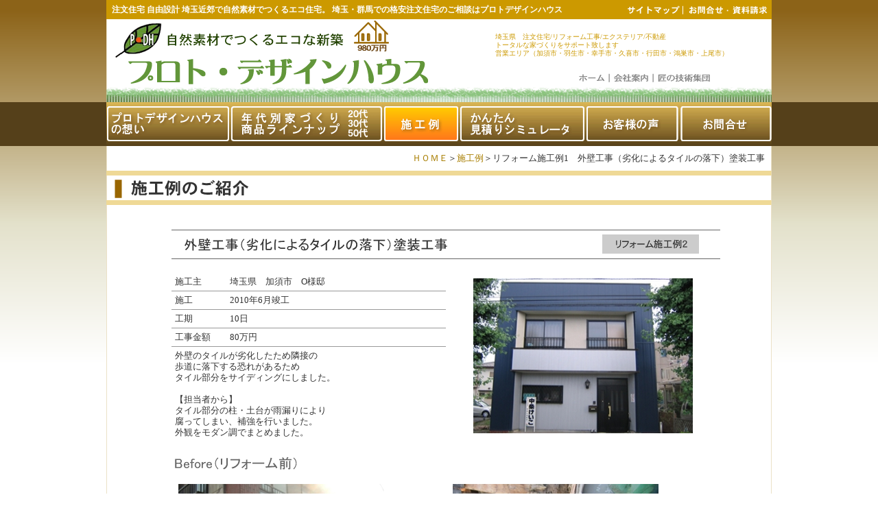

--- FILE ---
content_type: text/html
request_url: http://real-estateplan.jp/house/reform02.html
body_size: 8365
content:
<?xml version="1.0" encoding="utf-8"?>
<!DOCTYPE html PUBLIC "-//W3C//DTD XHTML 1.0 Strict//EN"
 "http://www.w3.org/TR/xhtml1/DTD/xhtml1-strict.dtd">
<html xmlns="http://www.w3.org/1999/xhtml" lang="ja" xml:lang="ja">
<head>
<meta http-equiv="Content-Type" content="text/html; charset=utf-8" />
<meta name="description" content="埼玉県加須市の工務店">
<meta name="keywords" content="埼玉県,加須市,工務店,建築,家,住宅,新築,リフォーム,住まい">
<title>加須・久喜・幸手・羽生の注文住宅</title>
<link rel="stylesheet" type="text/css" href="css/common.css" />
</head>
<body>
<!-- start outerGroup -->
<div id="outerGroup">
<!-- start header -->
<div id="header"><h1>注文住宅 自由設計 埼玉近郊で自然素材でつくるエコ住宅。 埼玉・群馬での格安注文住宅のご相談はプロトデザインハウス</h1>
<div class="return"><a href="index.html"><img src="common/return_spacer.gif" alt="" width="482" height="107" /></a></div>

    <p>埼玉県　注文住宅/リフォーム工事/エクステリア/不動産<br />

トータルな家づくりをサポート致します<br />
営業エリア（加須市・羽生市・幸手市・久喜市・行田市・鴻巣市・上尾市）<br />

</p>
<div class="headerMenu">
	<ul>
		<li id="h01"><a href="index.html"><span>ホーム</span></a></li>
		<li id="h02"><a href="../10company.html"><span>会社案内</span></a></li>
		<li id="h03"><a href="staff.html"><span>匠の技術集団</span></a></li>
		
	</ul>
</div>
<div class="sub">
	<ul>
		<li id="s01"><a href="sitemap.html"><span>サイトマップ</span></a></li>
		<li id="s02"><a href="https://gt112.secure.ne.jp/~gt112067/04contact.html"><span>お問合せ</span></a></li>
	</ul>
</div>


</div>
<!-- end header -->

<!-- start navi -->
<div id="navi">
	<ul>
	  <li id="n01"><a href="protodesign.html"><span>プロトデザインハウス
の想い</span></a></li>
		<li id="n02"><a href="lineup.html"><span>年代別家づくり
</span></a></li>
		<li id="n03_1"><a href="example.html"><span>施工例</span></a></li>
		<li id="n04"><a href="estimates.html"><span>かんたん
</span></a></li>
		<li id="n05"><a href="voice.html"><span>お客様の声</span></a></li>
		<li id="n06"><a href="https://gt112.secure.ne.jp/~gt112067/04contact.html"><span>お問合せ</span></a></li>
	</ul>
</div>
<!-- end navi -->


<!-- start contentsGroup -->
<div id="contentsGroup">
<!-- start bread -->
<div id="bread">
<a href="index.html">ＨＯＭＥ</a>＞<a href="example.html">施工例</a>＞リフォーム施工例1　外壁工事（劣化によるタイルの落下）塗装工事</div>
<!-- end bread -->
<h2><img src="common/h2_example.gif" width="970" height="50" alt="施工例のご紹介" /></h2>
<!-- start contents -->
<div id="contents">
<h3><img src="example/h3_re02.gif" width="800" height="43" alt="リフォーム施工例1　外壁工事（劣化によるタイルの落下）塗装工事" /></h3>
<br />
<table width="800" border="0" cellspacing="0" cellpadding="5">
  <tr>
    <td width="10%" nowrap="nowrap" class="extext">施工主</td>
    <td nowrap="nowrap" class="extext">埼玉県　加須市　O様邸</td>
    <td width="50%" rowspan="5" align="center"><img src="example/re02_l.jpg" width="320" height="226" alt="" /></td>
  </tr>
  <tr>
    <td class="extext">施工</td>
    <td class="extext">2010年6月竣工 </td>
    </tr>
  <tr>
    <td class="extext">工期</td>
    <td class="extext">10日</td>
    </tr>
  <tr>
    <td class="extext">工事金額</td>
    <td class="extext">80万円</td>
    </tr>
  <tr>
    <td colspan="2" align="left">外壁のタイルが劣化したため隣接の <br />
歩道に落下する恐れがあるため <br />
タイル部分をサイディングにしました。<br />
<br />
【担当者から】 <br />
タイル部分の柱・土台が雨漏りにより <br />
腐ってしまい、補強を行いました。 <br />
外観をモダン調でまとめました。</td>
    </tr>
</table>
<br />
<p><img src="image/before.gif" alt="" width="390" height="32" /></p>
<table width="800" border="0" cellpadding="10" cellspacing="0">
  <tr>
    <td width="50%" align="left"><img src="example/re02-01.jpg" width="300" height="225" alt="" /><br />
      タイルが劣化して歩道に落ちてます。</td>
    <td width="50%" align="left"><img src="example/re02-02.jpg" width="300" height="225" alt="" /><br />
      柱・土台の腐食</td>
  </tr>
</table>
<br />
<p><img src="image/after.gif" alt="" width="390" height="32" /></p>
<table width="800" border="0" cellpadding="10" cellspacing="0">
  <tr>
    <td width="50%" align="left"><img src="example/re02-03.jpg" width="300" height="225" alt="" /><br />
      ブルーの外壁がアクセントとなりとてもキレイです。</td>
    <td width="50%" align="left"><img src="example/re02-04.jpg" width="300" height="225" alt="" /><br />
      築30年には見えなくなりました。</td>
  </tr>
</table>
<br />
<p><a href="#header" id="top"><span>top</span></a></p>
<br />

<div align="center" style="width:800px;"><a href="example.html"><img src="common/example_top.gif" alt="" width="215" height="28" /></a></div>
<!-- start contentsMenu -->
<!-- end contentsMenu -->

</div>
<!-- end contents -->

<div id="ad">
<p class="catch">埼玉の新築/注文住宅・自由設計の専門会社プロト・デザインハウスは安心してお客様の住まい設計のご相談から施工、アフターケアまでトータルにサポートしています。</p><br />
<div class="adBox">
<div class="banner01"><a href="estimates.html"><img src="image/estimates.gif" width="409" height="92" alt="簡単見積りシミュレーション" /></a></div>
</div>
<div class="banner02"><a href="example.html"><img src="image/reform_contact.gif" width="407" height="92" alt="" /></a>
<p>加須・羽生・幸手市・久喜市・行田市・鴻巣市・上尾リフォーム工事は<br />
  安心の地元の工務店</p>
</div>
<div class="adBox">
<div class="banner01"><a href="https://gt112.secure.ne.jp/~gt112067/04contact.html"><img src="image/contact.jpg" width="409" height="116" alt="" /></a></div>
</div>
<div class="banner02"> <a href="http://www.real-estateplan.jp/" target="_blank"><img src="image/real_estate.gif" width="407" height="96" alt="" /></a>
  <p>加須・羽生・幸手市・久喜市・行田市・鴻巣市・上尾で不動産を<br />
  お探しなら</p>
</div>


</div>

</div>
<!-- end contentsGroup -->
<!-- start footer -->
<div id="footer">
<p class="message">建築業界では、早く安く工事を完成させるためにさまざまな集合材の使用やパネル工法によるコストパフォーマンスを図っている建築会社が多く見受けられます。しかし当社は無垢材にこだわります。
なぜなら日本の風土・気候にあった建築工法が在来工法であり材木は無垢材でありこのベストマッチが日本建築と考えているからです。
木は生き物であり曲がり・反り・割れ・ひびが出るのは生きている証拠です。
どうぞ、自然素材にこだわるプロトデザインハウスへぜひ一度ご相談下さい。</p><br />

<p class="footerMenu"><a href="index.html">HOME</a>｜<a href="protodesign.html">プロトデザインハウスの想い</a>｜<a href="lineup.html">商品ラインナップ</a>｜<a href="example.html">施工例</a>｜<a href="estimates.html">見積り</a>｜<a href="voice.html">お客様の声</a>｜<a href="https://gt112.secure.ne.jp/~gt112067/04contact.html">お問合せ</a><br />
  <a href="natural_house.html">無垢材・自然素材へのこだわり</a>｜<a href="age_bracket.html">年代別家づくりの提案</a>｜<a href="super_insulated_house.html">エコライフ高気密・高断熱</a>｜<a href="electrification.html">エコライフ・オール電化</a>｜<a href="safesystem.html">安心の一貫システム</a></p>
<p class="footerSub"><a href="sitemap.html">サイトマップ</a>｜<a href="https://gt112.secure.ne.jp/~gt112067/04contact.html">お問合せ</a>｜<a href="../10company.html">会社概要</a>｜<a href="policy.html">個人情報保護方針</a></p>
</div>
<!-- end footer -->
</div>
<!-- end outerGroup -->
</body>
</html>


--- FILE ---
content_type: text/css
request_url: http://real-estateplan.jp/house/css/common.css
body_size: 15436
content:
@charset "utf-8";

/*
------------------------------------------------------------------------------
	Sitename: Omiya Construction Company WebSite
	URL: http://www.omiya-kk.co.jp/
	Date: 2010-9
	Copyright (C) Omiya Construction Company All rights reserved.
------------------------------------------------------------------------------
*/

/* Initialization
------------------------------------------------------------------------------------------------------*/
html{
	margin:0px;
	padding:0px;
}

body {
	
	text-align:center;
	margin:0px auto 0px auto;
	padding:0px;
	background:url(../common/bg.gif) repeat-x;
	color:#333;
	line-height:130%;
	font-size:80%;
	font-family:"ＭＳ Ｐゴシック", Osaka, "ヒラギノ角ゴ Pro W3";
}

img {
	border:none;
}

ul {
	list-style-type:none;
	margin:0px;
	padding:0px;
}

li {
	list-style-type:none;
	margin:0px;
	padding:0px;
}

h1, h2, h3, h4, h5 {
	font-size:100%;
	margin:0px;
	padding:0px;
}

dl, dd, dt{
	margin:0px;
	padding:0px;
}

div, p, a{
	margin:0px;
	padding:0px;
}

td, th{	font-size:100%;	line-height:130%;
}

* html td, th{font-size:90%;}
h1{
	position:absolute;
	top:6px;
	left:8px;
	color:#FFF;
	font-size:12px;
	
}

h2{margin-bottom:12px;}
a{color:#A87E00; text-decoration:none;}
a:hover{color:#FF3300; text-decoration:none;}

.center{text-align:center;}
.right{text-align:right;}
.bold{font-weight:bold;}
.yellow{background-color:#FFFF66;}
/* Layout
------------------------------------------------------------------------------------------------------*/
#bread{text-align:right; padding:10px;}
#outerGroup{
	background-color:#FFFFFF;
	margin:0 auto;
	padding:0;
	width:970px;
	text-align:left;
}

#outerGroup #header{
	position:relative;
	margin:0 auto;
	padding:0;
	width:970px;
	height:149px;
	background:url(../common/header.gif) no-repeat;
}

.return{
	position:absolute;
	top:28px;
	left:0px;
	width:482px;
	height:107px;
}


.sub{
	position:absolute;
	top:0;
	left:754px;
	width:216px;
	height:28px;
}

.sub ul li{
	float:left;
	padding:0;
}

.sub ul li span { visibility:hidden; }

.sub ul li a{
	display:block;
	text-decoration:none;
	font-size:8px;

}

.sub li#s01 a{
	display:block;
	padding:0px;
	height:28px;
	width:86px;
	background:url(../common/s01.gif) no-repeat left top;
}

.sub li#s01 a:hover{
	display:block;
	padding:0px;
	height:28px;
	width:86px;
	background:url(../common/s01.gif) no-repeat left bottom;

}

.sub li#s02 a{
	display:block;
	padding:0;
	height:28px;
	width:130px;
	background:url(../common/s02.gif) no-repeat left top;
}

.sub li#s02 a:hover{
	display:block;
	padding:0;
	height:28px;
	width:130px;
	background:url(../common/s02.gif) no-repeat left bottom;

}


#header p{
	position:absolute;
	top:48px;
	left:567px;
	color:#CC9900;
	font-size:10px;
	line-height:120%;
}

#header .headerMenu{
	position:absolute;
	top:103px;
	left:675px;
	width:295px;
	height:21px;
}

.headerMenu ul li{
	float:left;
	padding:0;
}

.headerMenu ul li span { visibility:hidden; }

.headerMenu ul li a{
	display:block;
	text-decoration:none;
	font-size:8px;

}
.headerMenu li#h01 a{
	display:block;
	padding:0px;
	height:21px;
	width:57px;
	background:url(../common/h01.gif) no-repeat left top;
}

.headerMenu li#h01 a:hover{
	display:block;
	padding:0px;
	height:21px;
	width:57px;
	background:url(../common/h01.gif) no-repeat left bottom;

}

.headerMenu li#h02 a{
	display:block;
	padding:0;
	height:21px;
	width:64px;
	background:url(../common/h02.gif) no-repeat left top;
}

.headerMenu li#h02 a:hover{
	display:block;
	padding:0;
	height:21px;
	width:64px;
	background:url(../common/h02.gif) no-repeat left bottom;

}

.headerMenu li#h03 a{
	display:block;
	padding:0;
	height:21px;
	width:90px;
	background:url(../common/h03.gif) no-repeat left top;
}

.headerMenu li#h03 a:hover{
	display:block;
	padding:0;
	height:21px;
	width:90px;
	background:url(../common/h03.gif) no-repeat left bottom;

}

.headerMenu li#h04 a{
	display:block;
	padding:0;
	height:21px;
	width:84px;
	background:url(../common/h04.gif) no-repeat left top;
}

.headerMenu li#h04 a:hover{
	display:block;
	padding:0;
	height:21px;
	width:84px;
	background:url(../common/h04.gif) no-repeat left bottom;

}

/* navi
------------------------------------------------------------------------------------------------------*/
#navi{
	margin:0;
	padding:0;
	width:970px;
	height:64px;
}

#navi ul{
	margin:0;
	padding:0;
	list-style:none;
}


#navi li{
	margin:0;
	padding:0;
	float:left;
}

#navi ul li span { visibility:hidden; }
#navi li a{
	display:block;
	text-decoration:none;
	font-size:8px;
}

#navi li#n01 a{
	display:block;
	margin:0;
	padding:0;
	height:64px;
	width:179px;
	background:url(../common/n01.gif) no-repeat left top;
}

#navi li#n01 a:hover{
	display:block;
	margin:0;
	padding:0;
	height:64px;
	width:179px;
	background:url(../common/n01.gif) no-repeat left bottom;

}
#navi li#n01_1 a{
	display:block;
	margin:0;
	padding:0;
	height:64px;
	width:179px;
	background:url(../common/n01.gif) no-repeat left bottom;

}
#navi li#n02 a{
	display:block;
	margin:0;
	padding:0;
	height:64px;
	width:223px;
	background:url(../common/n02.gif) no-repeat left top;
}
#navi li#n02 a:hover{
	display:block;
	margin:0;
	padding:0;
	height:64px;
	width:223px;
	background:url(../common/n02.gif) no-repeat left bottom;
}
#navi li#n02_1 a{
	display:block;
	margin:0;
	padding:0;
	height:64px;
	width:223px;
	background:url(../common/n02.gif) no-repeat left bottom;
}
#navi li#n03 a{
	display:block;
	margin:0;
	padding:0;
	height:64px;
	width:111px;
	background:url(../common/n03.gif) no-repeat left top;
}
#navi li#n03 a:hover{
	display:block;
	margin:0;
	padding:0;
	height:64px;
	width:111px;
	background:url(../common/n03.gif) no-repeat left bottom;
}
#navi li#n03_1 a{
	display:block;
	margin:0;
	padding:0;
	height:64px;
	width:111px;
	background:url(../common/n03.gif) no-repeat left bottom;
}
#navi li#n04 a{
	display:block;
	margin:0;
	padding:0;
	height:64px;
	width:184px;
	background:url(../common/n04.gif) no-repeat left top;
}

#navi li#n04 a:hover{
	display:block;
	margin:0;
	padding:0;
	height:64px;
	width:184px;
	background:url(../common/n04.gif) no-repeat left bottom;
}
#navi li#n04_1 a{
	display:block;
	margin:0;
	padding:0;
	height:64px;
	width:184px;
	background:url(../common/n04.gif) no-repeat left bottom;
}

#navi li#n05 a{
	display:block;
	margin:0;
	padding:0;
	height:64px;
	width:137px;
	background:url(../common/n05.gif) no-repeat left top;
}

#navi li#n05 a:hover{
	display:block;
	margin:0;
	padding:0;
	height:64px;
	width:137px;

	background:url(../common/n05.gif) no-repeat left bottom;
}
#navi li#n05_1 a{
	display:block;
	margin:0;
	padding:0;
	height:64px;
	width:137px;

	background:url(../common/n05.gif) no-repeat left bottom;
}
#navi li#n06 a{
	display:block;
	margin:0;
	padding:0;
	height:64px;
	width:136px;
	background:url(../common/n06.gif) no-repeat left top;
}

#navi li#n06 a:hover{
	display:block;
	margin:0;
	padding:0;
	height:64px;
	width:136px;
	background:url(../common/n06.gif) no-repeat left bottom;
}

#navi li#n06_1 a{
	display:block;
	margin:0;
	padding:0;
	height:64px;
	width:136px;
	background:url(../common/n06.gif) no-repeat left bottom;
}

/* contentsGroup
------------------------------------------------------------------------------------------------------*/
#outerGroup #contentsGroup{
	margin:0;
	background:url(../common/contents_bg.gif) repeat-y;
}

#button p{margin-bottom:19px;text-align:center;}
#outerGroup #contentsGroup #contents{padding:20px 95px 0 95px;}
.news{
	border:2px solid #660000;
}


/* contentsMenu
------------------------------------------------------------------------------------------------------*/
#contentsMenu{
	margin:40px 0 40px 125px;
	padding:0;
	width:530px;
	height:291px;
}

#contentsMenu ul{
	margin:0;
	padding:0;
	list-style:none;
}


#contentsMenu li{
	margin:0;
	padding:0;
}

#contentsMenu ul li span { visibility:hidden; }
#contentsMenu li a{
	display:block;
	text-decoration:none;
	font-size:8px;
}

#contentsMenu li#c01 a{
	display:block;
	margin:0;
	padding:0;
	height:58px;
	width:530px;
	background:url(../common/c01.jpg) no-repeat left top;
}

#contentsMenu li#c01 a:hover{
	display:block;
	margin:0;
	padding:0;
	height:58px;
	width:530px;
	background:url(../common/c01.jpg) no-repeat right top;

}

#contentsMenu li#c02 a{
	display:block;
	margin:0;
	padding:0;
	height:58px;
	width:530px;
	background:url(../common/c02.jpg) no-repeat left top;
}
#contentsMenu li#c02 a:hover{
	display:block;
	margin:0;
	padding:0;
	height:58px;
	width:530px;
	background:url(../common/c02.jpg) no-repeat right top;
}

#contentsMenu li#c03 a{
	display:block;
	margin:0;
	padding:0;
	height:59px;
	width:530px;
	background:url(../common/c03.jpg) no-repeat left top;
}
#contentsMenu li#c03 a:hover{
	display:block;
	margin:0;
	padding:0;
	height:59px;
	width:530px;
	background:url(../common/c03.jpg) no-repeat right top;
}
#contentsMenu li#c04 a{
	display:block;
	margin:0;
	padding:0;
	height:57px;
	width:530px;
	background:url(../common/c04.jpg) no-repeat left top;
}

#contentsMenu li#c04 a:hover{
	display:block;
	margin:0;
	padding:0;
	height:57px;
	width:530px;
	background:url(../common/c04.jpg) no-repeat right top;
}

#contentsMenu li#c05 a{
	display:block;
	margin:0;
	padding:0;
	height:59px;
	width:530px;
	background:url(../common/c05.jpg) no-repeat left top;
}

#contentsMenu li#c05 a:hover{
	display:block;
	margin:0;
	padding:0;
	height:59px;
	width:530px;

	background:url(../common/c05.jpg) no-repeat right top;
}

#ad{width:970px; height:527px;background:url(../common/ad_bg.gif) no-repeat; }
#ad .catch{padding-top:78px; text-align:center; color:#999; padding-bottom:50px;}
#ad .adBox{float:left; margin-bottom:61px;}
#ad .banner01{padding-right:150px;}
#ad .banner02 p{padding-left:590px;padding-bottom:50px;}

.protocatch{text-align:center; margin-bottom:12px;}
.protodesign{color:#666; margin-top:12px;}
.protpdesign p{margin-bottom:10px; line-height:150%;}
.threetypeTable{border:1px solid #CCCCCC; margin-bottom:38px;}
.prototitle{width:328px;background-color:#548AA5; color:#FFF; font-weight:bold;padding:5px 0 5px 5px;}
.prototext{margin-bottom:20px;}
.prototext p{padding:10px 5px 5px 5px;}
.gray{color:#999; font-size:11px;}
.brown{color:#642100;font-size:12px;}
.swfeatures td,th{background-color:#FFFEC9;}
.swfeatures td{padding:0 20px 20px 20px;}
.featuresTitle{border-bottom:2px solid #DAAF60; font-size:110%; }
.difference{border-left:solid 1px #CCC; border-top:solid 1px #CCC;}
.difference th{background-color:#A8C5CE;border-right:solid 1px #CCC; border-bottom:solid 1px #CCC; color:#FFF}
.difference td{border-right:solid 1px #CCC; border-bottom:solid 1px #CCC;}
.accent{background-color:#006699; color:#FFF; padding:5px; margin-top:5px;}
.linkLine{border-bottom:1px solid #CCC;text-align:right; padding-bottom:5px;}
.lineupMenu{text-align:right; padding-right:10px;}


/* top */
#flashBox { width:970px; height:325px;}

#topLeft { margin-top:15px; width:410px; float:left; overflow:auto;}
#topLeft #box { margin-left:3px; margin-bottom:15px; width:404px; overflow:auto;}
#topLeft #box h2 {margin:0px; padding:0px;}
#topLeft #box .oshirase { background:#F7EDD7; padding:8px;}
#topLeft #box .oshirase ul { background:#FFF; list-style:none;}
#topLeft #box .oshirase li { padding:5px;}

#topRight { margin-top:15px; width:543px; float:right; overflow:auto;}
#topRight #box h2 {margin:0px; padding:0px;}
#topRight #box { margin-right:3px; margin-bottom:15px; width:537px; overflow:auto;}
#topRight #box .plan{ margin-left:254px; color:#999; font-size:11px;}


/* prototype */

#prototype{	background:url(../common/prototype_bg.jpg) no-repeat;height:488px;}
#prototype p{padding-top:20px;padding-left:471px;padding-right:20px;}
h3.proto{padding-left:461px;}
.interior{padding-left:706px;}
.protofeature li{list-style-type:decimal; padding-bottom:5px;}


/* ecomore */

#ecomore{	background:url(../common/ecomore_bg.jpg) no-repeat;height:150px;padding:20px 95px 0 95px;}
#ecomore p{padding-top:20px;padding-right:200px;}


/* hidamari */

#hidamari{	background:url(../common/hidamari_bg.jpg) no-repeat;height:160px;padding:20px 95px 0 95px;}
#hidamari p{padding-top:20px;padding-right:200px;}


/* company */

table.ryouri td.ryouri { padding:10px 5px; border-bottom:1px #000 dashed;}
table.ryouri td.house  { padding:10px 5px; border-bottom:1px #000 dashed; color:#960;}


/* cost */

table.cost { border-left:1px #996600 solid; border-top:1px #996600 solid;}
table.cost th { border-right:1px #996600 solid; border-bottom:1px #996600 solid; background:#EFD996; font-weight:normal;}
table.cost td { border-right:1px #996600 solid; border-bottom:1px #996600 solid;}
table.cost td.bg { border-right:1px #996600 solid; border-bottom:1px #996600 solid; background:#FAF4DF;}


/* estima */

.estima { width:800px; background:#e7e7e7; overflow:auto;}
table.estimabox { margin:30px 0;}
table.estimabox td.dotted { border-bottom:1px #000 dotted;}
table.estimabox td.solid  { border-bottom:1px #000 solid;}
table.estimabox input.none { border:0; background:#F7F7F7; text-align:right;}


/* staff */
#staffBox{border-top:2px dotted #735824;}
.staffTable{border-bottom:2px dotted #735824;}

.exampleTable th{background-color:#FFF; text-align:left;}
.exampleTable td{border-bottom:2px dotted #735824; color:#666;}
.extext{border-bottom:1px solid #999;}
a#top{
	display:block;
	float:right;
	width:112px;
	height:12px;
	margin-bottom:30px;
	background:url(../common/top.gif) no-repeat left top;
	text-decoration:none;
	}
a#top:hover{
	display:block;
	float:right;
	width:112px;
	height:12px;
	margin-bottom:30px;
	background:url(../common/top.gif) no-repeat right top;
	text-decoration:none;
	}
a#top span{visibility:hidden;}
.coronaTable{padding:5px 5px 20px 35px;}
.boilerTable{margin-bottom:20px;}


/* example */

h3.example { width:300px; height:43px; line-height:43px; font-size:24px; text-indent:1em; background:url(../common/h3_example.gif) no-repeat left top;}
h3.reform { width:300px; height:43px; line-height:43px; font-size:24px; text-indent:1em; background:url(../common/h3_reform.gif) no-repeat left top;}
.exbox { width:300px; margin:0 18px 20px 20px; float:left;}






/* footer
------------------------------------------------------------------------------------------------------*/
#footer{
	clear:both;
		background:url(../common/footer.jpg) no-repeat;
	width:970px;
		height:360px;

}
#footer a{color:#666;}
#footer a:hover{background-color:#FF9;}

#footer .message{ width:698px; margin-left:136px; padding-top:38px; color:#999; font-size:12px;}
.footerMenu{text-align:center; line-height:150%; font-size:12px;}
.footerSub{padding-top:14px; padding-right:14px; text-align:right;font-size:12px;}

